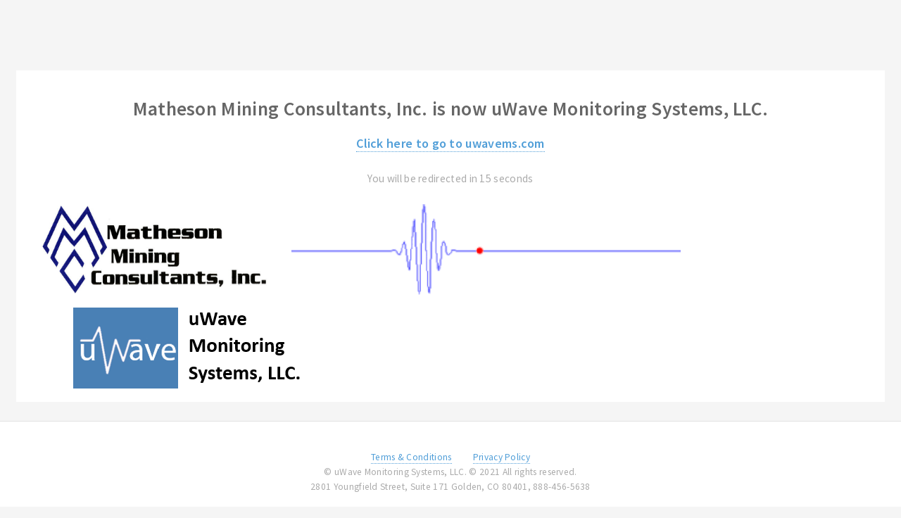

--- FILE ---
content_type: text/html; charset=UTF-8
request_url: https://uwavems.com/mmc2uwave.html
body_size: 2691
content:
<!DOCTYPE HTML>
<!--
	Faction by Pixelarity
	pixelarity.com | hello@pixelarity.com
	License: pixelarity.com/license
-->
<html>
	<head>
		<title>uWave Monitoring Systems, LLC</title>
		<meta charset="utf-8" />
		<meta name="viewport" content="width=device-width, initial-scale=1, user-scalable=no" />
		<meta name="keywords" content="Used Seismographs Remote Vibration Monitoring Rental" />
		<meta name="description" content="Vibration and Environmental Monitoring Experts" />
		<link rel="icon" href="images/uWave/uWave_full_logo_light_small.png">
		<link rel="stylesheet" href="assets/css/main.css" />
		<link rel="stylesheet" href="assets/css/uwave.css"/>
	</head>
	<body class="is-preload">
		<!-- Wrapper -->
			<div class="wrapper">

				<!-- Main -->
					<section class="main">
						<section>

							<header>
								<h2 style="text-align: center;"><strong>Matheson Mining Consultants, Inc. is now uWave Monitoring Systems, LLC.</strong></h2>
								<div style="text-align:center;display:block;">
								<a href="https://uwavems.com" style="font-size: 18px; font-weight: 900;">Click here to go to uwavems.com</a>
								</div>
								<br>
								<p style="text-align: center;">You will be redirected in 15 seconds</p>
							</header>
							<span class="image"><img src="images/mmclogo.jpg" style="height: 130px; width: 323px;" alt="MMC Logo"></span> 
							<span class="image" style="margin-left: 2em;"><img src="images/custom.gif" alt="Custom Seismic Animation"></span> 
							<span class="image" style="margin-left: 3em;"><img src="images/uWave/uWave_logo_w_name.png" alt="uWave Logo"></span> 
						</section>
					</section>

			</div>

			<footer id="footer">
				<div class="copyright">
					<a href="t&c.html"> Terms & Conditions</a> <a href="privacy.html" style="margin-left: 2em;"> Privacy Policy</a><br>	
					&copy; uWave Monitoring Systems, LLC. © 2021 All rights reserved.<br>
					2801 Youngfield Street, Suite 171 Golden, CO 80401, 888-456-5638<br><br>
					<span id="siteseal"><script async type="text/javascript" src="https://seal.godaddy.com/getSeal?sealID=U4SGYLAUIZ9T91VpBVQnKsAXNske7LIWyV00fZBah6bG7hPNPOrYvZyyZCME"></script></span>
				</div>
			</footer>

		<!-- Scripts -->
			<!--<script src="assets/js/jquery.min.js"></script>
			<script src="assets/js/jquery.dropotron.min.js"></script>
			<script src="assets/js/browser.min.js"></script>
			<script src="assets/js/breakpoints.min.js"></script>
			<script src="assets/js/util.js"></script>
			<script src="assets/js/main.js"></script>-->
			<script>
        var timer = setTimeout(function() {
            window.location='https://uwavems.com'
        }, 15000);
    </script>

	</body>
</html>

--- FILE ---
content_type: text/css
request_url: https://uwavems.com/assets/css/uwave.css
body_size: 199
content:
.alert {
	padding: 20px;
	color: white;
  	margin-bottom: 15px;	
}

.alert-danger{  
  background-color: #f44336; /* Red */ 
}

.alert-success {
  background-color: #4CAF50; /* Green */
}